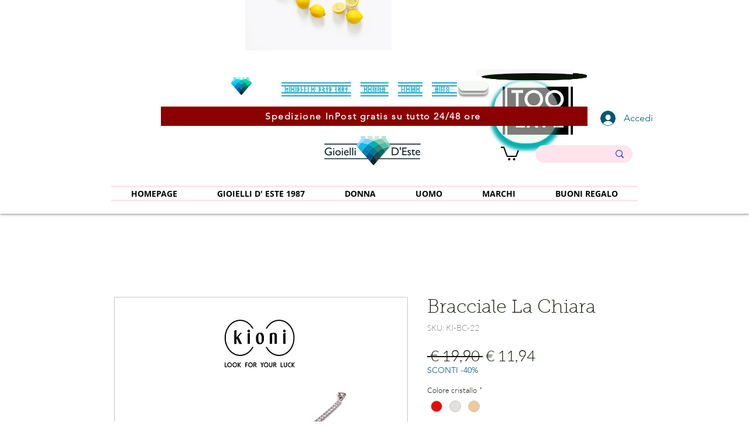

--- FILE ---
content_type: text/html; charset=utf-8
request_url: https://www.google.com/recaptcha/api2/aframe
body_size: 268
content:
<!DOCTYPE HTML><html><head><meta http-equiv="content-type" content="text/html; charset=UTF-8"></head><body><script nonce="6czVqHKF7-c7wHxIHg9KRQ">/** Anti-fraud and anti-abuse applications only. See google.com/recaptcha */ try{var clients={'sodar':'https://pagead2.googlesyndication.com/pagead/sodar?'};window.addEventListener("message",function(a){try{if(a.source===window.parent){var b=JSON.parse(a.data);var c=clients[b['id']];if(c){var d=document.createElement('img');d.src=c+b['params']+'&rc='+(localStorage.getItem("rc::a")?sessionStorage.getItem("rc::b"):"");window.document.body.appendChild(d);sessionStorage.setItem("rc::e",parseInt(sessionStorage.getItem("rc::e")||0)+1);localStorage.setItem("rc::h",'1768368709249');}}}catch(b){}});window.parent.postMessage("_grecaptcha_ready", "*");}catch(b){}</script></body></html>